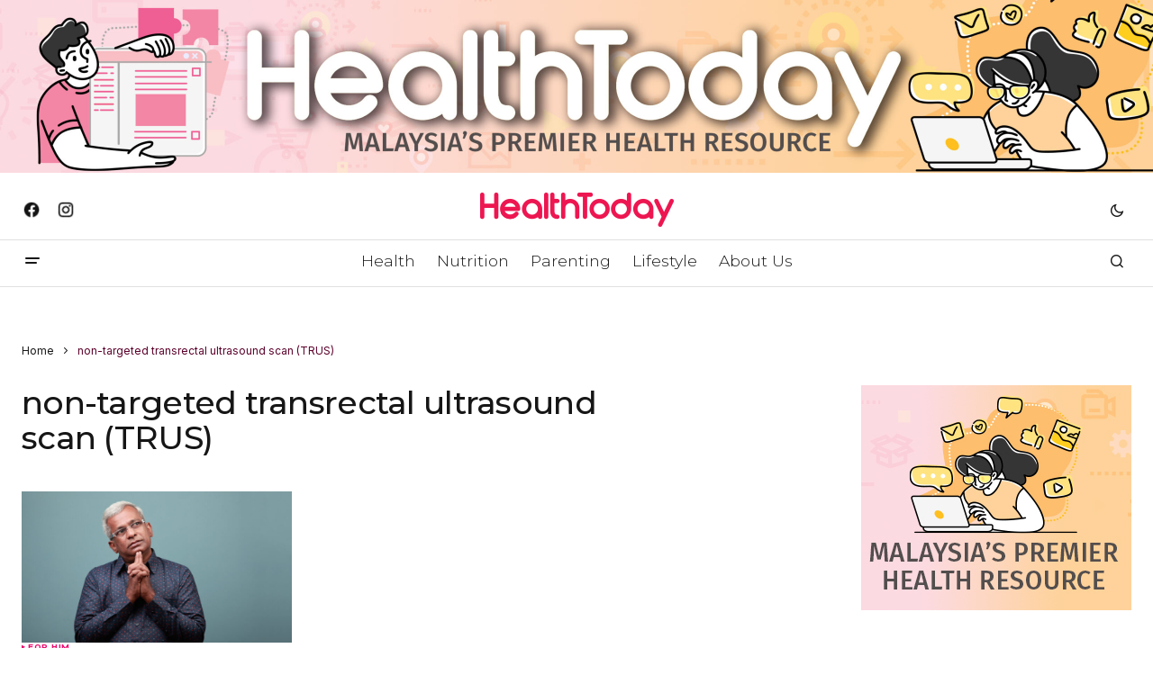

--- FILE ---
content_type: text/html; charset=utf-8
request_url: https://www.google.com/recaptcha/api2/aframe
body_size: 268
content:
<!DOCTYPE HTML><html><head><meta http-equiv="content-type" content="text/html; charset=UTF-8"></head><body><script nonce="bGfAG3A9BfKejVKkTQA4sw">/** Anti-fraud and anti-abuse applications only. See google.com/recaptcha */ try{var clients={'sodar':'https://pagead2.googlesyndication.com/pagead/sodar?'};window.addEventListener("message",function(a){try{if(a.source===window.parent){var b=JSON.parse(a.data);var c=clients[b['id']];if(c){var d=document.createElement('img');d.src=c+b['params']+'&rc='+(localStorage.getItem("rc::a")?sessionStorage.getItem("rc::b"):"");window.document.body.appendChild(d);sessionStorage.setItem("rc::e",parseInt(sessionStorage.getItem("rc::e")||0)+1);localStorage.setItem("rc::h",'1769080890292');}}}catch(b){}});window.parent.postMessage("_grecaptcha_ready", "*");}catch(b){}</script></body></html>